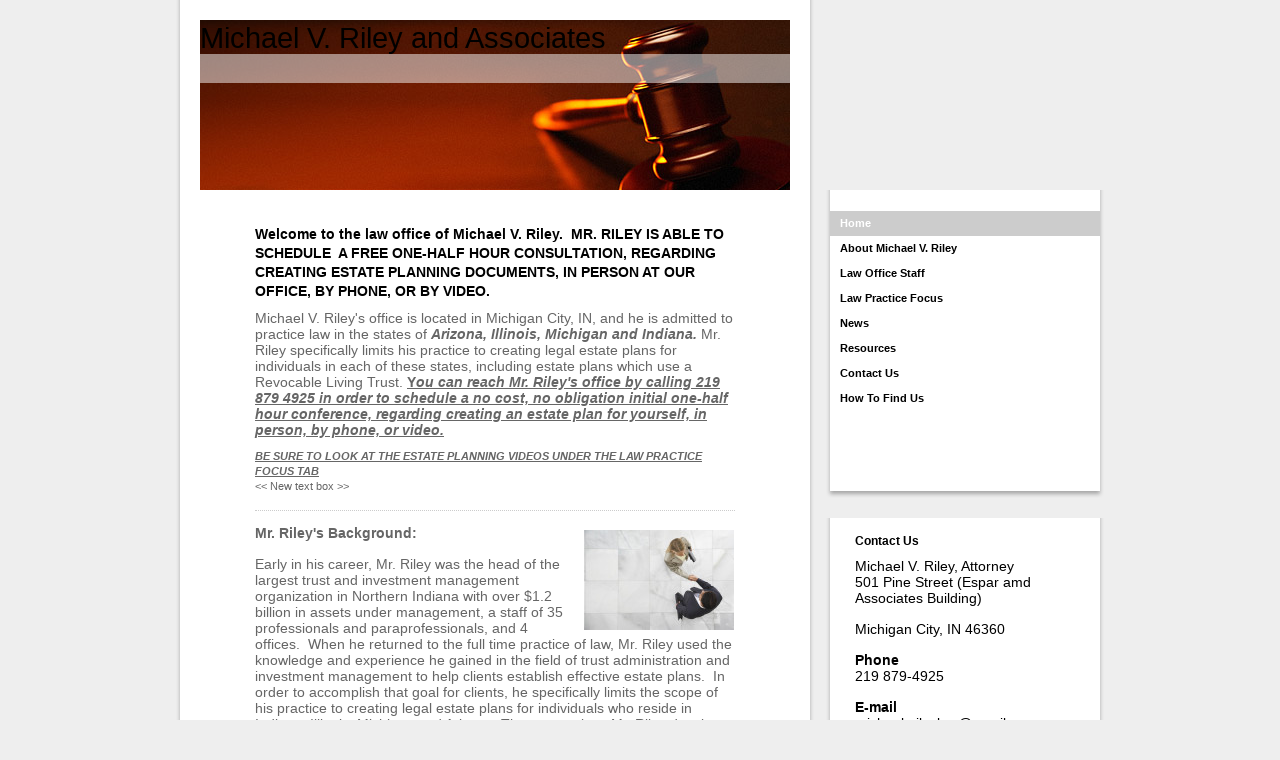

--- FILE ---
content_type: text/html; charset=UTF-8
request_url: https://www.mvrileylaw.com/
body_size: 8851
content:
<!DOCTYPE html>
<html lang="en"  ><head prefix="og: http://ogp.me/ns# fb: http://ogp.me/ns/fb# business: http://ogp.me/ns/business#">
    <meta http-equiv="Content-Type" content="text/html; charset=utf-8"/>
    <meta name="generator" content="IONOS MyWebsite"/>
        
    <link rel="dns-prefetch" href="//cdn.initial-website.com/"/>
    <link rel="dns-prefetch" href="//203.mod.mywebsite-editor.com"/>
    <link rel="dns-prefetch" href="https://203.sb.mywebsite-editor.com/"/>
    <link rel="shortcut icon" href="//cdn.initial-website.com/favicon.ico"/>
        <title> - Home</title>
    
    

<meta name="format-detection" content="telephone=no"/>
        <meta name="keywords" content="Attorney, Legal, Practice, Legal, Assistance, Experience, Proceedings, Advice, Fields, of, Law, Help"/>
            <meta name="description" content="Michael V. Riley and Associates, the law firm in Michigan City, will provide you with expert advice in all legal questions and matters."/>
            <meta name="robots" content="index,follow"/>
        <link href="https://www.mvrileylaw.com/s/style/layout.css?1708068843" rel="stylesheet" type="text/css"/>
    <link href="https://www.mvrileylaw.com/s/style/main.css?1708068843" rel="stylesheet" type="text/css"/>
    <link href="https://www.mvrileylaw.com/s/style/font.css?1708068843" rel="stylesheet" type="text/css"/>
    <link href="//cdn.initial-website.com/app/cdn/min/group/web.css?1763478093678" rel="stylesheet" type="text/css"/>
<link href="//cdn.initial-website.com/app/cdn/min/moduleserver/css/en_US/common,shoppingbasket?1763478093678" rel="stylesheet" type="text/css"/>
    <link href="https://203.sb.mywebsite-editor.com/app/logstate2-css.php?site=721567457&amp;t=1768696164" rel="stylesheet" type="text/css"/>

<script type="text/javascript">
    /* <![CDATA[ */
var stagingMode = '';
    /* ]]> */
</script>
<script src="https://203.sb.mywebsite-editor.com/app/logstate-js.php?site=721567457&amp;t=1768696164"></script>

    <link href="https://www.mvrileylaw.com/s/style/print.css?1763478093678" rel="stylesheet" media="print" type="text/css"/>
    <script type="text/javascript">
    /* <![CDATA[ */
    var systemurl = 'https://203.sb.mywebsite-editor.com/';
    var webPath = '/';
    var proxyName = '';
    var webServerName = 'www.mvrileylaw.com';
    var sslServerUrl = 'https://www.mvrileylaw.com';
    var nonSslServerUrl = 'http://www.mvrileylaw.com';
    var webserverProtocol = 'http://';
    var nghScriptsUrlPrefix = '//203.mod.mywebsite-editor.com';
    var sessionNamespace = 'DIY_SB';
    var jimdoData = {
        cdnUrl:  '//cdn.initial-website.com/',
        messages: {
            lightBox: {
    image : 'Image',
    of: 'of'
}

        },
        isTrial: 0,
        pageId: 35230704    };
    var script_basisID = "721567457";

    diy = window.diy || {};
    diy.web = diy.web || {};

        diy.web.jsBaseUrl = "//cdn.initial-website.com/s/build/";

    diy.context = diy.context || {};
    diy.context.type = diy.context.type || 'web';
    /* ]]> */
</script>

<script type="text/javascript" src="//cdn.initial-website.com/app/cdn/min/group/web.js?1763478093678" crossorigin="anonymous"></script><script type="text/javascript" src="//cdn.initial-website.com/s/build/web.bundle.js?1763478093678" crossorigin="anonymous"></script><script src="//cdn.initial-website.com/app/cdn/min/moduleserver/js/en_US/common,shoppingbasket?1763478093678"></script>
<script type="text/javascript" src="https://cdn.initial-website.com/proxy/apps/static/resource/dependencies/"></script><script type="text/javascript">
                    if (typeof require !== 'undefined') {
                        require.config({
                            waitSeconds : 10,
                            baseUrl : 'https://cdn.initial-website.com/proxy/apps/static/js/'
                        });
                    }
                </script><script type="text/javascript" src="//cdn.initial-website.com/app/cdn/min/group/pfcsupport.js?1763478093678" crossorigin="anonymous"></script>    <meta property="og:type" content="business.business"/>
    <meta property="og:url" content="https://www.mvrileylaw.com/"/>
    <meta property="og:title" content=" - Home"/>
            <meta property="og:description" content="Michael V. Riley and Associates, the law firm in Michigan City, will provide you with expert advice in all legal questions and matters."/>
                <meta property="og:image" content="https://www.mvrileylaw.com/s/img/emotionheader.jpg"/>
        <meta property="business:contact_data:country_name" content="United States"/>
    
    
    
    
    
    
    
    
</head>


<body class="body diyBgActive  startpage cc-pagemode-default diy-market-en_US" data-pageid="35230704" id="page-35230704">
    
    <div class="diyw">
        <div id="container">
	<div id="container_inner">

		<div id="header">

			
<style type="text/css" media="all">
.diyw div#emotion-header {
        max-width: 590px;
        max-height: 170px;
                background: #eeeeee;
    }

.diyw div#emotion-header-title-bg {
    left: 0%;
    top: 20%;
    width: 100%;
    height: 17%;

    background-color: #FFFFFF;
    opacity: 0.50;
    filter: alpha(opacity = 50);
    }
.diyw img#emotion-header-logo {
    left: 1.00%;
    top: 0.00%;
    background: transparent;
                border: 1px solid #CCCCCC;
        padding: 0px;
                display: none;
    }

.diyw div#emotion-header strong#emotion-header-title {
    left: 5%;
    top: 20%;
    color: #000000;
        font: normal normal 29px/120% Impact, Charcoal, sans-serif;
}

.diyw div#emotion-no-bg-container{
    max-height: 170px;
}

.diyw div#emotion-no-bg-container .emotion-no-bg-height {
    margin-top: 28.81%;
}
</style>
<div id="emotion-header" data-action="loadView" data-params="active" data-imagescount="1">
            <img src="https://www.mvrileylaw.com/s/img/emotionheader.jpg?1343416045.590px.170px" id="emotion-header-img" alt=""/>
            
        <div id="ehSlideshowPlaceholder">
            <div id="ehSlideShow">
                <div class="slide-container">
                                        <div style="background-color: #eeeeee">
                            <img src="https://www.mvrileylaw.com/s/img/emotionheader.jpg?1343416045.590px.170px" alt=""/>
                        </div>
                                    </div>
            </div>
        </div>


        <script type="text/javascript">
        //<![CDATA[
                diy.module.emotionHeader.slideShow.init({ slides: [{"url":"https:\/\/www.mvrileylaw.com\/s\/img\/emotionheader.jpg?1343416045.590px.170px","image_alt":"","bgColor":"#eeeeee"}] });
        //]]>
        </script>

    
            
        
            
                  	<div id="emotion-header-title-bg"></div>
    
            <strong id="emotion-header-title" style="text-align: left">Michael V. Riley and Associates</strong>
                    <div class="notranslate">
                <svg xmlns="http://www.w3.org/2000/svg" version="1.1" id="emotion-header-title-svg" viewBox="0 0 590 170" preserveAspectRatio="xMinYMin meet"><text style="font-family:Impact, Charcoal, sans-serif;font-size:29px;font-style:normal;font-weight:normal;fill:#000000;line-height:1.2em;"><tspan x="0" style="text-anchor: start" dy="0.95em">Michael V. Riley and Associates</tspan></text></svg>
            </div>
            
    
    <script type="text/javascript">
    //<![CDATA[
    (function ($) {
        function enableSvgTitle() {
                        var titleSvg = $('svg#emotion-header-title-svg'),
                titleHtml = $('#emotion-header-title'),
                emoWidthAbs = 590,
                emoHeightAbs = 170,
                offsetParent,
                titlePosition,
                svgBoxWidth,
                svgBoxHeight;

                        if (titleSvg.length && titleHtml.length) {
                offsetParent = titleHtml.offsetParent();
                titlePosition = titleHtml.position();
                svgBoxWidth = titleHtml.width();
                svgBoxHeight = titleHtml.height();

                                titleSvg.get(0).setAttribute('viewBox', '0 0 ' + svgBoxWidth + ' ' + svgBoxHeight);
                titleSvg.css({
                   left: Math.roundTo(100 * titlePosition.left / offsetParent.width(), 3) + '%',
                   top: Math.roundTo(100 * titlePosition.top / offsetParent.height(), 3) + '%',
                   width: Math.roundTo(100 * svgBoxWidth / emoWidthAbs, 3) + '%',
                   height: Math.roundTo(100 * svgBoxHeight / emoHeightAbs, 3) + '%'
                });

                titleHtml.css('visibility','hidden');
                titleSvg.css('visibility','visible');
            }
        }

        
            var posFunc = function($, overrideSize) {
                var elems = [], containerWidth, containerHeight;
                                    elems.push({
                        selector: '#emotion-header-title',
                        overrideSize: true,
                        horPos: 0,
                        vertPos: 0                    });
                    lastTitleWidth = $('#emotion-header-title').width();
                                                elems.push({
                    selector: '#emotion-header-title-bg',
                    horPos: 0,
                    vertPos: 23.94                });
                                
                containerWidth = parseInt('590');
                containerHeight = parseInt('170');

                for (var i = 0; i < elems.length; ++i) {
                    var el = elems[i],
                        $el = $(el.selector),
                        pos = {
                            left: el.horPos,
                            top: el.vertPos
                        };
                    if (!$el.length) continue;
                    var anchorPos = $el.anchorPosition();
                    anchorPos.$container = $('#emotion-header');

                    if (overrideSize === true || el.overrideSize === true) {
                        anchorPos.setContainerSize(containerWidth, containerHeight);
                    } else {
                        anchorPos.setContainerSize(null, null);
                    }

                    var pxPos = anchorPos.fromAnchorPosition(pos),
                        pcPos = anchorPos.toPercentPosition(pxPos);

                    var elPos = {};
                    if (!isNaN(parseFloat(pcPos.top)) && isFinite(pcPos.top)) {
                        elPos.top = pcPos.top + '%';
                    }
                    if (!isNaN(parseFloat(pcPos.left)) && isFinite(pcPos.left)) {
                        elPos.left = pcPos.left + '%';
                    }
                    $el.css(elPos);
                }

                // switch to svg title
                enableSvgTitle();
            };

                        var $emotionImg = jQuery('#emotion-header-img');
            if ($emotionImg.length > 0) {
                // first position the element based on stored size
                posFunc(jQuery, true);

                // trigger reposition using the real size when the element is loaded
                var ehLoadEvTriggered = false;
                $emotionImg.one('load', function(){
                    posFunc(jQuery);
                    ehLoadEvTriggered = true;
                                        diy.module.emotionHeader.slideShow.start();
                                    }).each(function() {
                                        if(this.complete || typeof this.complete === 'undefined') {
                        jQuery(this).load();
                    }
                });

                                noLoadTriggeredTimeoutId = setTimeout(function() {
                    if (!ehLoadEvTriggered) {
                        posFunc(jQuery);
                    }
                    window.clearTimeout(noLoadTriggeredTimeoutId)
                }, 5000);//after 5 seconds
            } else {
                jQuery(function(){
                    posFunc(jQuery);
                });
            }

                        if (jQuery.isBrowser && jQuery.isBrowser.ie8) {
                var longTitleRepositionCalls = 0;
                longTitleRepositionInterval = setInterval(function() {
                    if (lastTitleWidth > 0 && lastTitleWidth != jQuery('#emotion-header-title').width()) {
                        posFunc(jQuery);
                    }
                    longTitleRepositionCalls++;
                    // try this for 5 seconds
                    if (longTitleRepositionCalls === 5) {
                        window.clearInterval(longTitleRepositionInterval);
                    }
                }, 1000);//each 1 second
            }

            }(jQuery));
    //]]>
    </script>

    </div>


		</div>

		<div id="content">
			<!-- content_start -->

			
        <div id="content_area">
        	<div id="content_start"></div>
        	
        
        <div id="matrix_21220704" class="sortable-matrix" data-matrixId="21220704"><div class="n module-type-header diyfeLiveArea "> <h1><span class="diyfeDecoration">Welcome to the law office of Michael V. Riley.  MR. RILEY IS ABLE TO SCHEDULE  A FREE ONE-HALF HOUR CONSULTATION, REGARDING CREATING ESTATE PLANNING DOCUMENTS, IN PERSON AT OUR OFFICE, BY
PHONE, OR BY VIDEO.</span></h1> </div><div class="n module-type-text diyfeLiveArea "> <p><span style="font-size:14px;">Michael V. Riley's office is located in Michigan City, IN, and he is admitted to practice law in the states of <strong><em>Arizona, Illinois, Michigan and
Indiana.</em></strong> Mr. Riley specifically limits his practice to creating legal estate plans for individuals in each of these states, including estate plans which use a Revocable Living
Trust. <strong><u>Y</u></strong><u><strong><em>ou can reach Mr. Riley's office by calling 219 879 4925 in order to schedule a no cost, no obligation initial one-half hour conference, regarding
creating an estate plan for yourself, in person, by phone, or video.</em></strong></u></span></p> </div><div class="n module-type-text diyfeLiveArea "> <p><strong><em><u>BE SURE TO LOOK AT THE ESTATE PLANNING VIDEOS UNDER THE LAW PRACTICE FOCUS TAB</u></em></strong></p>
<p>&lt;&lt; New text box &gt;&gt;</p> </div><div class="n module-type-hr diyfeLiveArea "> <div style="padding: 0px 0px">
    <div class="hr"></div>
</div>
 </div><div class="n module-type-textWithImage diyfeLiveArea "> 
<div class="clearover " id="textWithImage-199378404">
<div class="align-container imgright" style="max-width: 100%; width: 150px;">
    <a class="imagewrapper" href="https://www.mvrileylaw.com/s/cc_images/teaserbox_52135904.jpg?t=1547174581" rel="lightbox[199378404]">
        <img src="https://www.mvrileylaw.com/s/cc_images/cache_52135904.jpg?t=1547174581" id="image_199378404" alt="" style="width:100%"/>
    </a>


</div> 
<div class="textwrapper">
<p><span style="font-size:14px;"><strong>Mr. Riley's Background:</strong></span></p>
<p> </p>
<p><span style="font-size:14px;">Early in his career, Mr. Riley was the head of the largest trust and investment management organization in Northern Indiana with over $1.2 billion in assets under
management, a staff of 35 professionals and paraprofessionals, and 4 offices.  When he returned to the full time practice of law, Mr. Riley used the knowledge and experience he gained in the
field of trust administration and investment management to help clients establish effective estate plans.  In order to accomplish that goal for clients, he specifically limits the scope of
his </span><span style="font-size: 14px; background-color: initial;">practice to creating legal estate plans for individuals who reside in Indiana, Illinois, Michigan and
Arizona</span><strong style="font-size: 14px; background-color: initial;"><em>.</em></strong><span style="font-size: 14px; background-color: initial;"> The estate plans Mr. Riley develops for
his clients are designed to reduce expenses at the time of a person's death and to prepare for the rapid transition of responsibilities in the event of incapacity. At the same time, Mr. Riley makes
sure that the client's wishes regarding the distribution of assets at death are clearly confirmed through the use of effective estate planning documents.  Many clients have elected to use
Revocable Living Trusts as the vehicle for the inter-generational transfer of assets at death.  This procedure avoids the need to probate assets in the name of the trust, when the creator of the
trust is deceased.  </span><strong style="font-size: 14px; background-color: initial;">In order to help individuals learn more about their estate planning options, Mr. Riley offers a no-cost,
no-obligation one-half hour consultation, regarding creating an estate plan for yourself, in person, by phone, or video.</strong></p>
<p> </p>
<p> </p>
</div>
</div> 
<script type="text/javascript">
    //<![CDATA[
    jQuery(document).ready(function($){
        var $target = $('#textWithImage-199378404');

        if ($.fn.swipebox && Modernizr.touch) {
            $target
                .find('a[rel*="lightbox"]')
                .addClass('swipebox')
                .swipebox();
        } else {
            $target.tinyLightbox({
                item: 'a[rel*="lightbox"]',
                cycle: false,
                hideNavigation: true
            });
        }
    });
    //]]>
</script>
 </div><div class="n module-type-hr diyfeLiveArea "> <div style="padding: 0px 0px">
    <div class="hr"></div>
</div>
 </div><div class="n module-type-textWithImage diyfeLiveArea "> 
<div class="clearover " id="textWithImage-199378604">
<div class="align-container imgright" style="max-width: 100%; width: 148px;">
    <a class="imagewrapper" href="https://www.mvrileylaw.com/s/cc_images/teaserbox_52136104.jpg?t=1552614403" rel="lightbox[199378604]">
        <img src="https://www.mvrileylaw.com/s/cc_images/cache_52136104.jpg?t=1552614403" id="image_199378604" alt="" style="width:100%"/>
    </a>


</div> 
<div class="textwrapper">
<p><span style="font-size:14px;"><strong>Michael V. Riley's approach to the creation of estate plans for clients:</strong></span></p>
<p> </p>
<p> </p>
<p> </p>
<p><span style="font-size:14px;">Mr. Riley's uses his legal experience of over 50 years to properly assess his client's needs as he prepares their estate planning documents.  As a part-time
adjunct professor at Indiana University and Purdue University, Mr. Riley used his background to explain complex matters in understandable terms to his undergraduate and graduate students. 
He now applies that approach in working with estate planning clients by taking the time to listen to their wishes, so that the documents he creates are in line with those
thoughts</span>.﻿  </p>
</div>
</div> 
<script type="text/javascript">
    //<![CDATA[
    jQuery(document).ready(function($){
        var $target = $('#textWithImage-199378604');

        if ($.fn.swipebox && Modernizr.touch) {
            $target
                .find('a[rel*="lightbox"]')
                .addClass('swipebox')
                .swipebox();
        } else {
            $target.tinyLightbox({
                item: 'a[rel*="lightbox"]',
                cycle: false,
                hideNavigation: true
            });
        }
    });
    //]]>
</script>
 </div><div class="n module-type-hr diyfeLiveArea "> <div style="padding: 0px 0px">
    <div class="hr"></div>
</div>
 </div><div class="n module-type-textWithImage diyfeLiveArea "> 
<div class="clearover " id="textWithImage-199378804">
<div class="align-container imgright" style="max-width: 100%; width: 150px;">
    <a class="imagewrapper" href="https://www.mvrileylaw.com/s/cc_images/teaserbox_52136204.jpg?t=1546696186" rel="lightbox[199378804]">
        <img src="https://www.mvrileylaw.com/s/cc_images/cache_52136204.jpg?t=1546696186" id="image_199378804" alt="" style="width:100%"/>
    </a>


</div> 
<div class="textwrapper">
<p><span style="font-size:14px;"><strong>What Michael V. Riley Offers:</strong></span></p>
<p> </p>
<p><span style="font-size:14px;"><strong><u>Revocable Living Trusts and Wills</u>:</strong> Trusts have become extremely popular as an effective alternative to the probate process and have a well
established history in Indiana, Illinois, Arizona, and Michigan. While the probate system continues to work as a strong tool in passing assets to the next generation at death, it is always important
to consider all estate planning options which could include probate avoidance. Some of the key reasons that individuals utilize trusts instead of a Last Will and Testament include avoiding probate
costs and time requrements, and also protecting the privacy of their personal matters after death.  <strong><u><em>IF YOU WOULD LIKE TO VIEW VIDEOS WHICH GIVE A BRIEF OVERVIEW OF ADVANCE
DIRECTIVES, POWERS OF ATTORNEY AND A TYPICAL TRUST PORTFOLIO, PLEASE GO TO THE LAW PRACTICE FOCUS TAB.</em></u></strong> </span></p>
<p><span style="font-size:14px;">In addition to the preparation of trust portfolio's Mr. Riley is also able to prepare an estate planning portfolio which uses a traditional Last Will and
Testament.</span></p>
<p> </p>
<p><span style="font-size:14px;"><strong><u>Free Initial One-Half Hour Consultation</u>:  </strong>As with many other legal practitioners, Mr. Riley offers a free, no-obligation one-half hour
initial consultation, regarding creating an estate plan for yourself, so that you can be given answers to your important questions.  This consultation can be held in person, by phone, or by
video. </span></p>
<p> </p>
<p><span style="font-size:14px;"><strong>Important Matters to Consider In the Creation of Your Estate Plan: </strong>Whether you decide to use a Living Trust or a Last Will and Testament as your
primary method of transferring assets at your death, here are some important matters to consider in the creation of your documents:</span></p>
<p> </p>
<ul>
<li><span style="font-size:14px;">Whom do you trust to properly carry out your wishes, regarding the distribution of your assets, after your death?  If that individual is unable or unwilling to
act, who should take that person's place?</span></li>
</ul>
<p> </p>
<ul>
<li><span style="font-size:14px;">Do you think it is best to have a Corporate trustee or executor act on your behalf, after your death, rather than a family member?</span></li>
</ul>
<p> </p>
<ul>
<li><span style="font-size:14px;">How will your assets be distributed after your death?  If assets are being distributed to children, will the distribution be on an equal basis, or do you prefer
to use different percentages for each child?</span></li>
</ul>
<p> </p>
<ul>
<li><span style="font-size:14px;">If assets are being distributed to a child, but that child predeceases you, do you want that child's share of your assets to be given to his or her children, or to
his or her spouse, or to a combination of spouse and children?</span></li>
</ul>
<p> </p>
<ul>
<li><span style="font-size:14px;">If assets could, ultimately, be given to a grandchild, do you want to restrict that grandchild's access to his or her share until an older age is reached, such as
21, or older?</span></li>
</ul>
<p> </p>
<ul>
<li><span style="font-size:14px;">If a child predeceases you but does not have a spouse or children, would you want that child's share to be given to his or her siblings?</span></li>
</ul>
<p> </p>
<ul>
<li><span style="font-size:14px;">If, when you are deceased, the persons named in your Will or Trust did not outlive you, do you want your assets to be given to a charity?</span></li>
</ul>
<p> </p>
<ul>
<li><span style="font-size:14px;">If any of your assets could be distributed to a daughter-in-law, or son-in-law, do you want to have language stating that the individual must be married to your
child, at the time of the child's death (and no divorce action is pending), in order to receive any of your assets?</span></li>
</ul>
<p> </p>
<ul>
<li><span style="font-size:14px;">Do you know who would be the "best" person to make medical decisions for you, if you were unable to do so for yourself?  If that person is unable or unwilling
to act on your behalf, do you know someone who could carry out that responsibility?</span></li>
</ul>
<p> </p>
<ul>
<li><span style="font-size:14px;">If you are terminally ill, near death, and unable to communicate with medical providers, do you want to have a Living Will that would direct medical providers not to
take extraordinary measures to extend the dying process?</span></li>
</ul>
<p> </p>
<ul>
<li><span style="font-size:14px;">Do you have named beneficiaries for your life insurance policies, annuities, and retirement accounts?  If those beneficiaries do not survive you, have you named
contingent beneficiaries?</span></li>
</ul>
<p> </p>
<ul>
<li><span style="font-size:14px;">Have you made any written directions regarding funeral and burial arrangements?</span></li>
</ul>
<p> </p>
<p> </p>
</div>
</div> 
<script type="text/javascript">
    //<![CDATA[
    jQuery(document).ready(function($){
        var $target = $('#textWithImage-199378804');

        if ($.fn.swipebox && Modernizr.touch) {
            $target
                .find('a[rel*="lightbox"]')
                .addClass('swipebox')
                .swipebox();
        } else {
            $target.tinyLightbox({
                item: 'a[rel*="lightbox"]',
                cycle: false,
                hideNavigation: true
            });
        }
    });
    //]]>
</script>
 </div></div>
        
        
        </div>

			<!-- content_ende -->
		</div>

		<div id="sidebar">
			<div id="navigation">
				<div id="navigation_inner">
					<div id="mainNavWrapper" class="altcolor">

						<div class="webnavigation"><ul id="mainNav1" class="mainNav1"><li class="navTopItemGroup_1"><a data-page-id="35230704" href="https://www.mvrileylaw.com/" class="current level_1"><span>Home</span></a></li><li class="navTopItemGroup_2"><a data-page-id="35230804" href="https://www.mvrileylaw.com/about-michael-v-riley/" class="level_1"><span>About Michael V. Riley</span></a></li><li class="navTopItemGroup_3"><a data-page-id="35230904" href="https://www.mvrileylaw.com/law-office-staff/" class="level_1"><span>Law Office Staff</span></a></li><li class="navTopItemGroup_4"><a data-page-id="35231004" href="https://www.mvrileylaw.com/law-practice-focus/" class="level_1"><span>Law Practice Focus</span></a></li><li class="navTopItemGroup_5"><a data-page-id="35231304" href="https://www.mvrileylaw.com/news/" class="level_1"><span>News</span></a></li><li class="navTopItemGroup_6"><a data-page-id="35231404" href="https://www.mvrileylaw.com/resources/" class="level_1"><span>Resources</span></a></li><li class="navTopItemGroup_7"><a data-page-id="35231504" href="https://www.mvrileylaw.com/contact-us/" class="level_1"><span>Contact Us</span></a></li><li class="navTopItemGroup_8"><a data-page-id="35231604" href="https://www.mvrileylaw.com/how-to-find-us/" class="level_1"><span>How To Find Us</span></a></li></ul></div>

					</div>					
				</div>
			</div>

			<div id="sidebar_content">
				<div id="sidebar_content_inner">
					<div id="sidebar_content_wrapper" class="altcolor">

						<div id="matrix_21220604" class="sortable-matrix" data-matrixId="21220604"><div class="n module-type-header diyfeLiveArea "> <h2><span class="diyfeDecoration">Contact Us</span></h2> </div><div class="n module-type-text diyfeLiveArea "> <p><span style="font-size:14px;">Michael V. Riley, Attorney</span></p>
<p><span style="font-size: 14px;">501 Pine Street (Espar amd Associates Building)</span></p>
<p> </p>
<p><span style="font-size:14px;">Michigan City, IN 46360</span></p>
<p> </p>
<p><span style="font-size:14px;"><strong>Phone</strong></span></p>
<p><span style="font-size:14px;"><span class="skype_pnh_print_container_1343418775">219 879-4925</span><span class="skype_pnh_container" dir="ltr" onmouseout="SkypeClick2Call.MenuInjectionHandler.hideMenu(event)" onmouseover="SkypeClick2Call.MenuInjectionHandler.showMenu(this, event)"><span class="skype_pnh_mark"> </span></span></span></p>
<p> </p>
<p><span style="font-size:14px;"><strong>E-mail</strong></span></p>
<p><span style="font-size:14px;">michaelvrileylaw@gmail.com</span></p>
<p> </p> </div><div class="n module-type-hr diyfeLiveArea "> <div style="padding: 0px 0px">
    <div class="hr"></div>
</div>
 </div><div class="n module-type-header diyfeLiveArea "> <h2><span class="diyfeDecoration">Office Hours</span></h2> </div><div class="n module-type-text diyfeLiveArea "> <p><span style="font-size:14px;">Michael V. Riley's law office hours are by appointment only. We are closed on Tuesday and Thursday.  Please call 219 879 4925 to schedule an
appointment</span></p>
<p> </p> </div><div class="n module-type-hr diyfeLiveArea "> <div style="padding: 0px 0px">
    <div class="hr"></div>
</div>
 </div><div class="n module-type-header diyfeLiveArea "> <h2><span class="diyfeDecoration">News</span></h2> </div><div class="n module-type-text diyfeLiveArea "> <p><span style="font-size:14px;"><em><strong>Indiana Inheritance Tax and Federal Estate Tax</strong></em>. The Indiana Inheritance Tax was repealed effective on January 1, 2013. Simply put, the state
of Indiana cannot charge any death tax on an inheritance for a person who died after 12/31/12.  Remember, however, that the Federal Estate Tax still applies for persons whose taxable estate is
greater than the current (per person) Federal equivalent exemption amount of $13,610</span><span style="font-size: 14px;">,000.00.  This exemption amount is scheduled to be increased each
year.  The law which creates the Federal Estate Tax equivalent exemption will "sunset" at the end of 2025.  Unless Congress creates new legislation prior to that "sunset" date, the
equivalent exemption is expected to be approximately $7,000,000 beginning in January of 2026.</span></p> </div></div>

					</div>
				</div>
			</div>
		</div>

		<div id="footer">
			<div class="gutter">

				<div id="contentfooter">
    <div class="leftrow">
                        <a rel="nofollow" href="javascript:window.print();">
                    <img class="inline" height="14" width="18" src="//cdn.initial-website.com/s/img/cc/printer.gif" alt=""/>
                    Print                </a> <span class="footer-separator">|</span>
                <a href="https://www.mvrileylaw.com/sitemap/">Sitemap</a>
                        <br/> © Michael V. Riley and Associates
            </div>
    <script type="text/javascript">
        window.diy.ux.Captcha.locales = {
            generateNewCode: 'Generate new code',
            enterCode: 'Please enter the code'
        };
        window.diy.ux.Cap2.locales = {
            generateNewCode: 'Generate new code',
            enterCode: 'Please enter the code'
        };
    </script>
    <div class="rightrow">
                    <span class="loggedout">
                <a rel="nofollow" id="login" href="https://login.1and1-editor.com/721567457/www.mvrileylaw.com/us?pageId=35230704">
                    Login                </a>
            </span>
                
                <span class="loggedin">
            <a rel="nofollow" id="logout" href="https://203.sb.mywebsite-editor.com/app/cms/logout.php">Logout</a> <span class="footer-separator">|</span>
            <a rel="nofollow" id="edit" href="https://203.sb.mywebsite-editor.com/app/721567457/35230704/">Edit page</a>
        </span>
    </div>
</div>
            <div id="loginbox" class="hidden">
                <script type="text/javascript">
                    /* <![CDATA[ */
                    function forgotpw_popup() {
                        var url = 'https://password.1and1.com/xml/request/RequestStart';
                        fenster = window.open(url, "fenster1", "width=600,height=400,status=yes,scrollbars=yes,resizable=yes");
                        // IE8 doesn't return the window reference instantly or at all.
                        // It may appear the call failed and fenster is null
                        if (fenster && fenster.focus) {
                            fenster.focus();
                        }
                    }
                    /* ]]> */
                </script>
                                <img class="logo" src="//cdn.initial-website.com/s/img/logo.gif" alt="IONOS" title="IONOS"/>

                <div id="loginboxOuter"></div>
            </div>
        


			</div>
		</div>

	</div>
</div>    </div>

    
    </body>


<!-- rendered at Tue, 06 Jan 2026 00:45:58 -0500 -->
</html>


--- FILE ---
content_type: text/css
request_url: https://www.mvrileylaw.com/s/style/layout.css?1708068843
body_size: 1199
content:

body 
{
	margin: 0;
	padding: 0 0 80px;
}


.diyw .altcolor {
	background-color: #FFFFFF;
}


.diyw div#container {
	margin: 0 auto;
	width: 920px;
	padding: 0 4px;
	position: relative;
	background: url(https://www.mvrileylaw.com/s/img/1007-container_bg.png) repeat-y;
}

* html .diyw div#container {
	background-image: url(https://www.mvrileylaw.com/s/img/1007-container_bg.gif);
}


.diyw div#header {
	width: 590px;
	padding: 20px 20px 0;
	background: #fff;
}

.diyw div#emotion-header {
	position: relative;
}

.diyw div#emotion-header strong#emotion-header-title {
	position: absolute;
	top: 0;
	left: 0;
}


.diyw div#content {
	width: 490px;
	float: left;
	padding: 30px 70px 60px;
	position: relative;
}


.diyw div#sidebar {
	width: 270px;
	float: right;
	margin: 0 -4px;
	padding: 0 4px;
	position: relative;
}


.diyw div#navigation, .diyw div#sidebar_content {
	margin: 0 -4px 20px;
	padding: 0 4px 7px;
	background: url(https://www.mvrileylaw.com/s/img/1007-sidebar_bottom_bg.png) no-repeat 50% 100%;
	zoom: 1;
}

.diyw div#navigation_inner, .diyw div#sidebar_content_inner {
	margin: 0 -4px;
	padding: 0 4px;
	background-image: url(https://www.mvrileylaw.com/s/img/1007-sidebar_bg.png);
	background-repeat: repeat-y;
	background-position: 50% 0;
}

* html .diyw div#navigation, * html .diyw div#sidebar_content,
* html .diyw div#navigation_inner, * html .diyw div#sidebar_content_inner {
	background: none;
}

.diyw div#mainNavWrapper {
	padding: 20px 0 80px;
}

.diyw ul.mainNav1 {
	margin: 0;
	padding: 1px 0 0 0;
	list-style: none;
	background: url(https://www.mvrileylaw.com/s/img/1007-dots.gif) repeat-x;
}

.diyw ul.mainNav1 li {
	background: url(https://www.mvrileylaw.com/s/img/1007-dots.gif) repeat-x 0 100%;
	width: 270px;
}

.diyw ul.mainNav1 li a {
	font-weight: bold;
	display: block;
	width: 250px;
	padding: 5px 10px;
	text-decoration: none;
}

.diyw ul.mainNav1 li a:hover, .diyw ul.mainNav1 li a.current {
	background: url(https://www.mvrileylaw.com/s/img/1007-navigation_bg.png);
	color: #fff;
}

* html .diyw ul.mainNav1 li a:hover, * html .diyw ul.mainNav1 li a.current {
	filter: progid:DXImageTransform.Microsoft.AlphaImageLoader(src="https://www.mvrileylaw.com/s/img/1007-navigation_bg.png", enabled='true', sizingMethod='scale');
	background-image: none;
}

.diyw ul.mainNav2 {
	margin: 0;
	padding: 0;
	list-style: none;
}

.diyw ul.mainNav2 li a {
	padding: 5px 10px 5px 30px;
	width: 230px;
}

.diyw ul.mainNav3 {
	margin: 0;
	padding: 0;
	list-style: none;
}

.diyw ul.mainNav3 li a {
	padding: 5px 10px 5px 50px;
	width: 210px;
}

.diyw div#sidebar_content_wrapper {
	padding: 10px 20px;
}

.diyw div#jimdobox {
	margin-bottom: 20px;
}


.diyw div#footer {
	clear: both;
	width: 590px;
	margin: 0 -4px;
	padding: 0 24px 0;
	background: url(https://www.mvrileylaw.com/s/img/1007-container_bottom_bg.png) no-repeat 0 100%;
	position: relative;
	top: 7px;
}

.diyw div#footer div.gutter {
	border-top: 1px solid #cfd0d1;
	padding: 10px 0 17px;
}

* html .diyw div#footer {
	background-image: none;
}



body .diyw
{
	font: normal 11px/140% Verdana, Arial, Helvetica, sans-serif;
	color: #666666;
}
 .diyw p, .diyw table, .diyw td {
	font: normal 11px/140% Verdana, Arial, Helvetica, sans-serif;
	color: #666666;
}

.diyw h1 {
	font: bold 14px/140% Verdana, Arial, Helvetica, sans-serif;
	color: #000000;
}

.diyw h2 {
	font: bold 12px/140% Verdana, Arial, Helvetica, sans-serif;
	color: #666666;
}


.diyw a.trackbackUrl, 
.diyw a.trackbackUrl:link,
.diyw a.trackbackUrl:visited,
.diyw a.trackbackUrl:hover,
.diyw a.trackbackUrl:active {
	background: #EEEEEE none repeat scroll 0% 0%;
	border: 1px solid black;
	color: #333333;
	padding: 2px;
	text-decoration: none;
}

.diyw a:link,
.diyw a:visited {
	text-decoration: underline; 
	color: #DB2F2C;
}

.diyw a:active, 
.diyw a:hover {
	text-decoration: none; 
	color: #DB2F2C;
}

.diyw div.hr {
	border-bottom-style: dotted;
	border-bottom-width: 1px; 
	border-color: #CCCCCC;
	height: 1px;
}
 
.diyw .altcolor,
.diyw .altcolor p {
	color: #000000;
}

.diyw .altcolor h1 {
	color: #000000;
}

.diyw .altcolor h2 {
	color: #000000;
}

.diyw .altcolor a:link,
.diyw .altcolor a:visited {
	color: #000000;
}

.diyw .altcolor a:active, 
.diyw .altcolor a:hover {
	color: #000000;
}

.diyw .altcolor div.hr {
	border-color: #000000;
}
